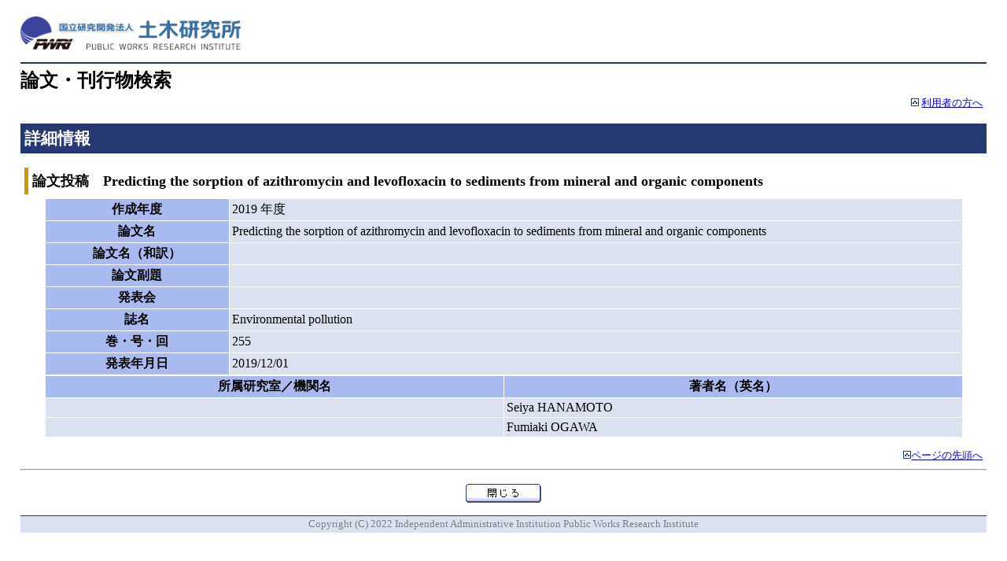

--- FILE ---
content_type: text/html; charset=UTF-8
request_url: https://thesis.pwri.go.jp/public_detail/121689/
body_size: 3703
content:

<html>
<head>
    <meta http-equiv="Content-Language" content="ja">
    <meta http-equiv="Content-Type" content="text/html; charset=utf-8">
    <title>Predicting the sorption of azithromycin and levofloxacin to sediments from mineral and organic components-論文・刊行物検索－土木研究所</title>
    <link rel="stylesheet" type="text/css" href="https://thesis.pwri.go.jp/css/ceri.css">
</head>
<body>
<div class="head">
    <img border="0" src="https://thesis.pwri.go.jp/img/logo.png" height="42"
         style="margin: 1rem 0;" alt="国立研究開発法人土木研究所">
</div>
<h1>論文・刊行物検索</h1>

<div class="top"><img border="0" src="https://thesis.pwri.go.jp/img/ic-pointb.gif" width="10" height="10" alt="">
    <a href="https://thesis.pwri.go.jp/public_kiyaku/" target="_blank">利用者の方へ</a>
</div>

<h2>詳細情報</h2>

<h3>論文投稿　Predicting the sorption of azithromycin and levofloxacin to sediments from mineral and organic components</h3>

<div>
    <center>
        <table border="0" cellpadding="3" cellspacing="1" width="95%">
            <tr>
                <th class="tbcol1" width="20%">作成年度</th>
                <td class="tbcol2"
                    width="80%">2019                    年度
                </td>
            </tr>
            <tr>
                <th class="tbcol1" width="20%">論文名</th>
                <td class="tbcol2" width="80%">Predicting the sorption of azithromycin and levofloxacin to sediments from mineral and organic components</td>
            </tr>
            <tr>
                <th class="tbcol1" width="20%">論文名（和訳）</th>
                <td class="tbcol2" width="80%"></td>
            </tr>
            <tr>
                <th class="tbcol1" width="20%">論文副題</th>
                <td class="tbcol2" width="80%"></td>
            </tr>
            <tr>
                <th class="tbcol1" width="20%">発表会</th>
                <td class="tbcol2" width="80%"></td>
            </tr>
            <tr>
                <th class="tbcol1" width="20%">誌名</th>
                <td class="tbcol2" width="80%">Environmental pollution</td>
            </tr>
            <tr>
                <th class="tbcol1" width="20%">巻・号・回</th>
                <td class="tbcol2" width="80%">255　</td>
            </tr>
            <tr>
                <th class="tbcol1" width="20%">発表年月日</th>
                                                <td class="tbcol2" width="80%">2019/12/01</td>
            </tr>
        </table>
        <table border="0" cellpadding="3" cellspacing="1" width="95%">
            <tr class="tbcol1">
                <th width="50%">所属研究室／機関名</th>
                <th width="50%">著者名（英名）</th>
            </tr>

            <tr class="tbcol2"><td width="50%"></td><td width="50%">Seiya HANAMOTO</td></tr><tr class="tbcol2"><td width="50%"></td><td width="50%">Fumiaki OGAWA</td></tr>
        </table>

                
    </center>
</div>

<div class="txt120"></div>

<div class="top"><img border="0" src="https://thesis.pwri.go.jp/img/ic-pointb.gif" alt="" width="10"
                      height="10"><a href="#top">ページの先頭へ</a></div>
<hr>
<p align="center">
    <a href="JavaScript:window.close();">
        <img border="0" src="https://thesis.pwri.go.jp/img/bt-close.gif" width="96" height="25"
             alt="この画面を閉じる"></a><br>
<div class="foot">
    Copyright (C) 2022 Independent Administrative Institution Public Works Research Institute
</div>
</body>
</html>


--- FILE ---
content_type: text/css
request_url: https://thesis.pwri.go.jp/css/ceri.css
body_size: 1450
content:
@charset "shift_jis";

body {
	margin: 0% 2%;
	background-color: #FFFFFF;
	color: #000000;
	font-size: 100%;
}

h1 {
	margin: 5px 0px;
	font-size: 150%;
}

h2 {
	padding: 5px;
	font-size: 130%;
	color: #ffffff;
	background-color: #263973;
}

h3 {
	margin: 5px;
	padding: 5px;
	font-size: 110%;
	border-left: solid 5px #cc9900;	
}

h4 {
	margin: 0px 10px;
	padding: 5px;
	color: #404040;
	font-size: 100%;
	font-weight: bold;
}

li {
	line-height: 150%;
	list-style-image: url(images/ic-point.gif);
}

.head {
	margin: 5px 0px;
	border-bottom: solid 2px #263973;
}

.p {
	text-indent: 1em;
}

.google {
	margin: 0% 3%; 
	background-color: #ffffff;
	border: solid 1px #669973;
}

.google2 {
	color: #305c45;
	background-color: #dcf0e1;
	font-size: 110%;
	font-weight: bold;
}

.tbcol1 {
	background-color: #a8baf0;
}

.tbcol2 {
	background-color: #dce1f0;
}

.txt120 {
	padding: 5px;
	font-size: 120%;
	font-weight: bold;
	text-align: center;
}

.box-g {
	border: solid 1px #999999;
	text-align: center;
	line-height: 150%;	
}

.pdf {
	text-align:center;
	margin: 5px 3%;
	font-size: 50%;
	border: solid 1px #999999;
}

.top {
	margin: 5px;
	font-size: 80%;
	text-align: right;
}

.foot {
	margin: 2px 0px 0px 0px;
	padding: 3px;
	color: #808080;
	font-size: 80%;
	text-align: center;	
	background-color: #dce1f0;
	border-top: solid 1px #263973;
}